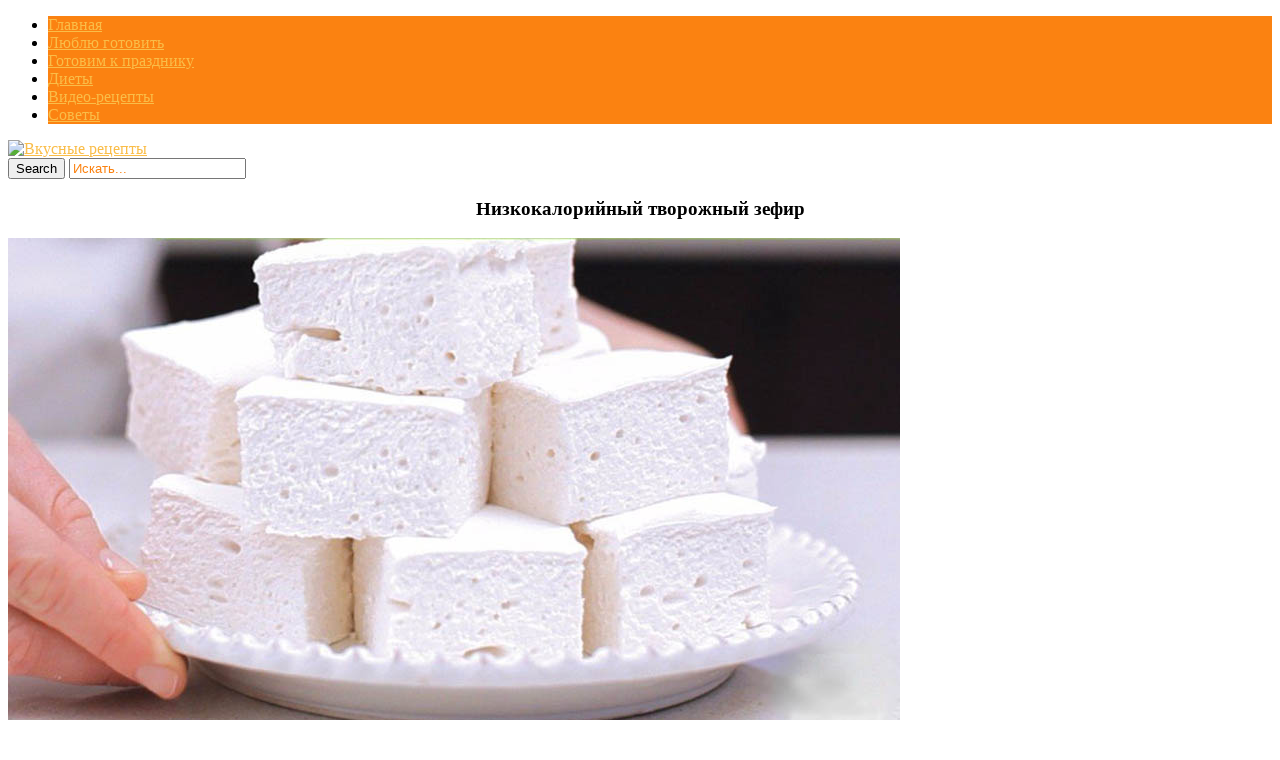

--- FILE ---
content_type: text/html; charset=UTF-8
request_url: https://rukuh24.ru/nizkokaloriynyy-tvorozhnyy-zefir-2/
body_size: 9673
content:
<!DOCTYPE html>
<html  prefix="og: http://ogp.me/ns#">
<head>
<title>Низкокалорийный творожный зефир | Кашеварим</title>
<meta charset="UTF-8"/>
<meta name="viewport" content="width=device-width, initial-scale=1.0" />
<link rel="profile" href="//gmpg.org/xfn/11">
<link rel="pingback" href="https://rukuh24.ru/xmlrpc.php"/>
<link rel="Shortcut Icon" href="https://rukuh24.ru/wp-content/themes/mansar/images/ico_rukuh24.png" type="image/x-icon" />

<script src="//ajax.googleapis.com/ajax/libs/jquery/1.11.0/jquery.min.js"></script>


<link rel="stylesheet" href="//rukuh24.ru/social-likes/social-likes_flat.css">
<link rel='stylesheet' href="//rukuh24.ru/modal/style.css" type="text/css" media="all" />
<script type="text/javascript" src="//rukuh24.ru/wp-content/themes/mansar/js/slidebox.js"></script>
<script type="text/javascript" src="//rukuh24.ru/modal/jquery.cookie.js"></script>
<script type="text/javascript" src="//rukuh24.ru/modal/modal.js"></script>
<meta name='robots' content='max-image-preview:large' />
<link rel='dns-prefetch' href='//fonts.googleapis.com' />
<link rel="alternate" type="application/rss+xml" title="Кашеварим &raquo; Лента" href="https://rukuh24.ru/feed/" />
<link rel="alternate" type="application/rss+xml" title="Кашеварим &raquo; Лента комментариев" href="https://rukuh24.ru/comments/feed/" />
<script type="text/javascript">
window._wpemojiSettings = {"baseUrl":"https:\/\/s.w.org\/images\/core\/emoji\/14.0.0\/72x72\/","ext":".png","svgUrl":"https:\/\/s.w.org\/images\/core\/emoji\/14.0.0\/svg\/","svgExt":".svg","source":{"concatemoji":"https:\/\/rukuh24.ru\/wp-includes\/js\/wp-emoji-release.min.js?ver=6.3.7"}};
/*! This file is auto-generated */
!function(i,n){var o,s,e;function c(e){try{var t={supportTests:e,timestamp:(new Date).valueOf()};sessionStorage.setItem(o,JSON.stringify(t))}catch(e){}}function p(e,t,n){e.clearRect(0,0,e.canvas.width,e.canvas.height),e.fillText(t,0,0);var t=new Uint32Array(e.getImageData(0,0,e.canvas.width,e.canvas.height).data),r=(e.clearRect(0,0,e.canvas.width,e.canvas.height),e.fillText(n,0,0),new Uint32Array(e.getImageData(0,0,e.canvas.width,e.canvas.height).data));return t.every(function(e,t){return e===r[t]})}function u(e,t,n){switch(t){case"flag":return n(e,"\ud83c\udff3\ufe0f\u200d\u26a7\ufe0f","\ud83c\udff3\ufe0f\u200b\u26a7\ufe0f")?!1:!n(e,"\ud83c\uddfa\ud83c\uddf3","\ud83c\uddfa\u200b\ud83c\uddf3")&&!n(e,"\ud83c\udff4\udb40\udc67\udb40\udc62\udb40\udc65\udb40\udc6e\udb40\udc67\udb40\udc7f","\ud83c\udff4\u200b\udb40\udc67\u200b\udb40\udc62\u200b\udb40\udc65\u200b\udb40\udc6e\u200b\udb40\udc67\u200b\udb40\udc7f");case"emoji":return!n(e,"\ud83e\udef1\ud83c\udffb\u200d\ud83e\udef2\ud83c\udfff","\ud83e\udef1\ud83c\udffb\u200b\ud83e\udef2\ud83c\udfff")}return!1}function f(e,t,n){var r="undefined"!=typeof WorkerGlobalScope&&self instanceof WorkerGlobalScope?new OffscreenCanvas(300,150):i.createElement("canvas"),a=r.getContext("2d",{willReadFrequently:!0}),o=(a.textBaseline="top",a.font="600 32px Arial",{});return e.forEach(function(e){o[e]=t(a,e,n)}),o}function t(e){var t=i.createElement("script");t.src=e,t.defer=!0,i.head.appendChild(t)}"undefined"!=typeof Promise&&(o="wpEmojiSettingsSupports",s=["flag","emoji"],n.supports={everything:!0,everythingExceptFlag:!0},e=new Promise(function(e){i.addEventListener("DOMContentLoaded",e,{once:!0})}),new Promise(function(t){var n=function(){try{var e=JSON.parse(sessionStorage.getItem(o));if("object"==typeof e&&"number"==typeof e.timestamp&&(new Date).valueOf()<e.timestamp+604800&&"object"==typeof e.supportTests)return e.supportTests}catch(e){}return null}();if(!n){if("undefined"!=typeof Worker&&"undefined"!=typeof OffscreenCanvas&&"undefined"!=typeof URL&&URL.createObjectURL&&"undefined"!=typeof Blob)try{var e="postMessage("+f.toString()+"("+[JSON.stringify(s),u.toString(),p.toString()].join(",")+"));",r=new Blob([e],{type:"text/javascript"}),a=new Worker(URL.createObjectURL(r),{name:"wpTestEmojiSupports"});return void(a.onmessage=function(e){c(n=e.data),a.terminate(),t(n)})}catch(e){}c(n=f(s,u,p))}t(n)}).then(function(e){for(var t in e)n.supports[t]=e[t],n.supports.everything=n.supports.everything&&n.supports[t],"flag"!==t&&(n.supports.everythingExceptFlag=n.supports.everythingExceptFlag&&n.supports[t]);n.supports.everythingExceptFlag=n.supports.everythingExceptFlag&&!n.supports.flag,n.DOMReady=!1,n.readyCallback=function(){n.DOMReady=!0}}).then(function(){return e}).then(function(){var e;n.supports.everything||(n.readyCallback(),(e=n.source||{}).concatemoji?t(e.concatemoji):e.wpemoji&&e.twemoji&&(t(e.twemoji),t(e.wpemoji)))}))}((window,document),window._wpemojiSettings);
</script>
<style type="text/css">
img.wp-smiley,
img.emoji {
	display: inline !important;
	border: none !important;
	box-shadow: none !important;
	height: 1em !important;
	width: 1em !important;
	margin: 0 0.07em !important;
	vertical-align: -0.1em !important;
	background: none !important;
	padding: 0 !important;
}
</style>
	<link rel='stylesheet' id='wp-block-library-css' href='https://rukuh24.ru/wp-includes/css/dist/block-library/style.min.css?ver=6.3.7' type='text/css' media='all' />
<style id='classic-theme-styles-inline-css' type='text/css'>
/*! This file is auto-generated */
.wp-block-button__link{color:#fff;background-color:#32373c;border-radius:9999px;box-shadow:none;text-decoration:none;padding:calc(.667em + 2px) calc(1.333em + 2px);font-size:1.125em}.wp-block-file__button{background:#32373c;color:#fff;text-decoration:none}
</style>
<style id='global-styles-inline-css' type='text/css'>
body{--wp--preset--color--black: #000000;--wp--preset--color--cyan-bluish-gray: #abb8c3;--wp--preset--color--white: #ffffff;--wp--preset--color--pale-pink: #f78da7;--wp--preset--color--vivid-red: #cf2e2e;--wp--preset--color--luminous-vivid-orange: #ff6900;--wp--preset--color--luminous-vivid-amber: #fcb900;--wp--preset--color--light-green-cyan: #7bdcb5;--wp--preset--color--vivid-green-cyan: #00d084;--wp--preset--color--pale-cyan-blue: #8ed1fc;--wp--preset--color--vivid-cyan-blue: #0693e3;--wp--preset--color--vivid-purple: #9b51e0;--wp--preset--gradient--vivid-cyan-blue-to-vivid-purple: linear-gradient(135deg,rgba(6,147,227,1) 0%,rgb(155,81,224) 100%);--wp--preset--gradient--light-green-cyan-to-vivid-green-cyan: linear-gradient(135deg,rgb(122,220,180) 0%,rgb(0,208,130) 100%);--wp--preset--gradient--luminous-vivid-amber-to-luminous-vivid-orange: linear-gradient(135deg,rgba(252,185,0,1) 0%,rgba(255,105,0,1) 100%);--wp--preset--gradient--luminous-vivid-orange-to-vivid-red: linear-gradient(135deg,rgba(255,105,0,1) 0%,rgb(207,46,46) 100%);--wp--preset--gradient--very-light-gray-to-cyan-bluish-gray: linear-gradient(135deg,rgb(238,238,238) 0%,rgb(169,184,195) 100%);--wp--preset--gradient--cool-to-warm-spectrum: linear-gradient(135deg,rgb(74,234,220) 0%,rgb(151,120,209) 20%,rgb(207,42,186) 40%,rgb(238,44,130) 60%,rgb(251,105,98) 80%,rgb(254,248,76) 100%);--wp--preset--gradient--blush-light-purple: linear-gradient(135deg,rgb(255,206,236) 0%,rgb(152,150,240) 100%);--wp--preset--gradient--blush-bordeaux: linear-gradient(135deg,rgb(254,205,165) 0%,rgb(254,45,45) 50%,rgb(107,0,62) 100%);--wp--preset--gradient--luminous-dusk: linear-gradient(135deg,rgb(255,203,112) 0%,rgb(199,81,192) 50%,rgb(65,88,208) 100%);--wp--preset--gradient--pale-ocean: linear-gradient(135deg,rgb(255,245,203) 0%,rgb(182,227,212) 50%,rgb(51,167,181) 100%);--wp--preset--gradient--electric-grass: linear-gradient(135deg,rgb(202,248,128) 0%,rgb(113,206,126) 100%);--wp--preset--gradient--midnight: linear-gradient(135deg,rgb(2,3,129) 0%,rgb(40,116,252) 100%);--wp--preset--font-size--small: 13px;--wp--preset--font-size--medium: 20px;--wp--preset--font-size--large: 36px;--wp--preset--font-size--x-large: 42px;--wp--preset--spacing--20: 0.44rem;--wp--preset--spacing--30: 0.67rem;--wp--preset--spacing--40: 1rem;--wp--preset--spacing--50: 1.5rem;--wp--preset--spacing--60: 2.25rem;--wp--preset--spacing--70: 3.38rem;--wp--preset--spacing--80: 5.06rem;--wp--preset--shadow--natural: 6px 6px 9px rgba(0, 0, 0, 0.2);--wp--preset--shadow--deep: 12px 12px 50px rgba(0, 0, 0, 0.4);--wp--preset--shadow--sharp: 6px 6px 0px rgba(0, 0, 0, 0.2);--wp--preset--shadow--outlined: 6px 6px 0px -3px rgba(255, 255, 255, 1), 6px 6px rgba(0, 0, 0, 1);--wp--preset--shadow--crisp: 6px 6px 0px rgba(0, 0, 0, 1);}:where(.is-layout-flex){gap: 0.5em;}:where(.is-layout-grid){gap: 0.5em;}body .is-layout-flow > .alignleft{float: left;margin-inline-start: 0;margin-inline-end: 2em;}body .is-layout-flow > .alignright{float: right;margin-inline-start: 2em;margin-inline-end: 0;}body .is-layout-flow > .aligncenter{margin-left: auto !important;margin-right: auto !important;}body .is-layout-constrained > .alignleft{float: left;margin-inline-start: 0;margin-inline-end: 2em;}body .is-layout-constrained > .alignright{float: right;margin-inline-start: 2em;margin-inline-end: 0;}body .is-layout-constrained > .aligncenter{margin-left: auto !important;margin-right: auto !important;}body .is-layout-constrained > :where(:not(.alignleft):not(.alignright):not(.alignfull)){max-width: var(--wp--style--global--content-size);margin-left: auto !important;margin-right: auto !important;}body .is-layout-constrained > .alignwide{max-width: var(--wp--style--global--wide-size);}body .is-layout-flex{display: flex;}body .is-layout-flex{flex-wrap: wrap;align-items: center;}body .is-layout-flex > *{margin: 0;}body .is-layout-grid{display: grid;}body .is-layout-grid > *{margin: 0;}:where(.wp-block-columns.is-layout-flex){gap: 2em;}:where(.wp-block-columns.is-layout-grid){gap: 2em;}:where(.wp-block-post-template.is-layout-flex){gap: 1.25em;}:where(.wp-block-post-template.is-layout-grid){gap: 1.25em;}.has-black-color{color: var(--wp--preset--color--black) !important;}.has-cyan-bluish-gray-color{color: var(--wp--preset--color--cyan-bluish-gray) !important;}.has-white-color{color: var(--wp--preset--color--white) !important;}.has-pale-pink-color{color: var(--wp--preset--color--pale-pink) !important;}.has-vivid-red-color{color: var(--wp--preset--color--vivid-red) !important;}.has-luminous-vivid-orange-color{color: var(--wp--preset--color--luminous-vivid-orange) !important;}.has-luminous-vivid-amber-color{color: var(--wp--preset--color--luminous-vivid-amber) !important;}.has-light-green-cyan-color{color: var(--wp--preset--color--light-green-cyan) !important;}.has-vivid-green-cyan-color{color: var(--wp--preset--color--vivid-green-cyan) !important;}.has-pale-cyan-blue-color{color: var(--wp--preset--color--pale-cyan-blue) !important;}.has-vivid-cyan-blue-color{color: var(--wp--preset--color--vivid-cyan-blue) !important;}.has-vivid-purple-color{color: var(--wp--preset--color--vivid-purple) !important;}.has-black-background-color{background-color: var(--wp--preset--color--black) !important;}.has-cyan-bluish-gray-background-color{background-color: var(--wp--preset--color--cyan-bluish-gray) !important;}.has-white-background-color{background-color: var(--wp--preset--color--white) !important;}.has-pale-pink-background-color{background-color: var(--wp--preset--color--pale-pink) !important;}.has-vivid-red-background-color{background-color: var(--wp--preset--color--vivid-red) !important;}.has-luminous-vivid-orange-background-color{background-color: var(--wp--preset--color--luminous-vivid-orange) !important;}.has-luminous-vivid-amber-background-color{background-color: var(--wp--preset--color--luminous-vivid-amber) !important;}.has-light-green-cyan-background-color{background-color: var(--wp--preset--color--light-green-cyan) !important;}.has-vivid-green-cyan-background-color{background-color: var(--wp--preset--color--vivid-green-cyan) !important;}.has-pale-cyan-blue-background-color{background-color: var(--wp--preset--color--pale-cyan-blue) !important;}.has-vivid-cyan-blue-background-color{background-color: var(--wp--preset--color--vivid-cyan-blue) !important;}.has-vivid-purple-background-color{background-color: var(--wp--preset--color--vivid-purple) !important;}.has-black-border-color{border-color: var(--wp--preset--color--black) !important;}.has-cyan-bluish-gray-border-color{border-color: var(--wp--preset--color--cyan-bluish-gray) !important;}.has-white-border-color{border-color: var(--wp--preset--color--white) !important;}.has-pale-pink-border-color{border-color: var(--wp--preset--color--pale-pink) !important;}.has-vivid-red-border-color{border-color: var(--wp--preset--color--vivid-red) !important;}.has-luminous-vivid-orange-border-color{border-color: var(--wp--preset--color--luminous-vivid-orange) !important;}.has-luminous-vivid-amber-border-color{border-color: var(--wp--preset--color--luminous-vivid-amber) !important;}.has-light-green-cyan-border-color{border-color: var(--wp--preset--color--light-green-cyan) !important;}.has-vivid-green-cyan-border-color{border-color: var(--wp--preset--color--vivid-green-cyan) !important;}.has-pale-cyan-blue-border-color{border-color: var(--wp--preset--color--pale-cyan-blue) !important;}.has-vivid-cyan-blue-border-color{border-color: var(--wp--preset--color--vivid-cyan-blue) !important;}.has-vivid-purple-border-color{border-color: var(--wp--preset--color--vivid-purple) !important;}.has-vivid-cyan-blue-to-vivid-purple-gradient-background{background: var(--wp--preset--gradient--vivid-cyan-blue-to-vivid-purple) !important;}.has-light-green-cyan-to-vivid-green-cyan-gradient-background{background: var(--wp--preset--gradient--light-green-cyan-to-vivid-green-cyan) !important;}.has-luminous-vivid-amber-to-luminous-vivid-orange-gradient-background{background: var(--wp--preset--gradient--luminous-vivid-amber-to-luminous-vivid-orange) !important;}.has-luminous-vivid-orange-to-vivid-red-gradient-background{background: var(--wp--preset--gradient--luminous-vivid-orange-to-vivid-red) !important;}.has-very-light-gray-to-cyan-bluish-gray-gradient-background{background: var(--wp--preset--gradient--very-light-gray-to-cyan-bluish-gray) !important;}.has-cool-to-warm-spectrum-gradient-background{background: var(--wp--preset--gradient--cool-to-warm-spectrum) !important;}.has-blush-light-purple-gradient-background{background: var(--wp--preset--gradient--blush-light-purple) !important;}.has-blush-bordeaux-gradient-background{background: var(--wp--preset--gradient--blush-bordeaux) !important;}.has-luminous-dusk-gradient-background{background: var(--wp--preset--gradient--luminous-dusk) !important;}.has-pale-ocean-gradient-background{background: var(--wp--preset--gradient--pale-ocean) !important;}.has-electric-grass-gradient-background{background: var(--wp--preset--gradient--electric-grass) !important;}.has-midnight-gradient-background{background: var(--wp--preset--gradient--midnight) !important;}.has-small-font-size{font-size: var(--wp--preset--font-size--small) !important;}.has-medium-font-size{font-size: var(--wp--preset--font-size--medium) !important;}.has-large-font-size{font-size: var(--wp--preset--font-size--large) !important;}.has-x-large-font-size{font-size: var(--wp--preset--font-size--x-large) !important;}
.wp-block-navigation a:where(:not(.wp-element-button)){color: inherit;}
:where(.wp-block-post-template.is-layout-flex){gap: 1.25em;}:where(.wp-block-post-template.is-layout-grid){gap: 1.25em;}
:where(.wp-block-columns.is-layout-flex){gap: 2em;}:where(.wp-block-columns.is-layout-grid){gap: 2em;}
.wp-block-pullquote{font-size: 1.5em;line-height: 1.6;}
</style>
<link rel='stylesheet' id='social-icons-general-css' href='//rukuh24.ru/wp-content/plugins/social-icons/assets/css/social-icons.css?ver=1.7.4' type='text/css' media='all' />
<link rel='stylesheet' id='style-css' href='https://rukuh24.ru/wp-content/themes/mansar/style.css?ver=6.3.7' type='text/css' media='all' />
<link rel='stylesheet' id='googleFonts1-css' href='http://fonts.googleapis.com/css?family=Open+Sans%3A400%2C700&#038;ver=6.3.7' type='text/css' media='all' />
<link rel='stylesheet' id='googleFonts2-css' href='http://fonts.googleapis.com/css?family=Bree+Serif&#038;ver=6.3.7' type='text/css' media='all' />
<script type='text/javascript' src='https://rukuh24.ru/wp-includes/js/jquery/jquery.min.js?ver=3.7.0' id='jquery-core-js'></script>
<script type='text/javascript' src='https://rukuh24.ru/wp-includes/js/jquery/jquery-migrate.min.js?ver=3.4.1' id='jquery-migrate-js'></script>
<script type='text/javascript' src='https://rukuh24.ru/wp-content/themes/mansar/js/common-scripts.js?ver=6.3.7' id='mansar-common-scripts-js'></script>
<link rel="https://api.w.org/" href="https://rukuh24.ru/wp-json/" /><link rel="alternate" type="application/json" href="https://rukuh24.ru/wp-json/wp/v2/posts/31790" /><link rel="EditURI" type="application/rsd+xml" title="RSD" href="https://rukuh24.ru/xmlrpc.php?rsd" />
<meta name="generator" content="WordPress 6.3.7" />
<link rel="canonical" href="https://rukuh24.ru/nizkokaloriynyy-tvorozhnyy-zefir-2/" />
<link rel='shortlink' href='https://rukuh24.ru/?p=31790' />
<link rel="alternate" type="application/json+oembed" href="https://rukuh24.ru/wp-json/oembed/1.0/embed?url=https%3A%2F%2Frukuh24.ru%2Fnizkokaloriynyy-tvorozhnyy-zefir-2%2F" />
<link rel="alternate" type="text/xml+oembed" href="https://rukuh24.ru/wp-json/oembed/1.0/embed?url=https%3A%2F%2Frukuh24.ru%2Fnizkokaloriynyy-tvorozhnyy-zefir-2%2F&#038;format=xml" />
<!-- Start Fluid Video Embeds Style Tag -->
<style type="text/css">
/* Fluid Video Embeds */
.fve-video-wrapper {
    position: relative;
    overflow: hidden;
    height: 0;
    background-color: transparent;
    padding-bottom: 56.25%;
    margin: 0.5em 0;
}
.fve-video-wrapper iframe,
.fve-video-wrapper object,
.fve-video-wrapper embed {
    position: absolute;
    display: block;
    top: 0;
    left: 0;
    width: 100%;
    height: 100%;
}
.fve-video-wrapper a.hyperlink-image {
    position: relative;
    display: none;
}
.fve-video-wrapper a.hyperlink-image img {
    position: relative;
    z-index: 2;
    width: 100%;
}
.fve-video-wrapper a.hyperlink-image .fve-play-button {
    position: absolute;
    left: 35%;
    top: 35%;
    right: 35%;
    bottom: 35%;
    z-index: 3;
    background-color: rgba(40, 40, 40, 0.75);
    background-size: 100% 100%;
    border-radius: 10px;
}
.fve-video-wrapper a.hyperlink-image:hover .fve-play-button {
    background-color: rgba(0, 0, 0, 0.85);
}
</style>
<!-- End Fluid Video Embeds Style Tag -->

<!-- Open Graph Meta Data by WP-Open-Graph plugin-->
<meta property="og:site_name" content="Кашеварим" />
<meta property="og:locale" content="ru_ru" />
<meta property="og:type" content="article" />
<meta property="og:image:width" content="892" />
<meta property="og:image:height" content="502" />
<meta property="og:image" content="https://rukuh24.ru/wp-content/uploads/2018/12/1545317438__rukuh24_ru.jpg" />
<meta property="og:title" content="Низкокалорийный творожный зефир" />
<meta property="og:url" content="https://rukuh24.ru/nizkokaloriynyy-tvorozhnyy-zefir-2/" />
<meta property="og:description" content="Этот десерт очень вкусный и идеально подходит для тех, кто следит за фигурой." />
<!-- /Open Graph Meta Data -->
	  <!--Customizer CSS--> 
      
	  <style type="text/css">
	        
		                					      #main-nav  #main-menu li,  .widget_nav_menu #menu-top-menu li, .widget_nav_menu ul li, .search-block #s:focus, 
			  .not-found-block #s:focus, .button:hover, .next-image a:hover, .previous-image a:hover, #respond .form-submit input:hover,
			  
			  
			  .widget_nav_menu #menu-top-menu li, .widget_archive ul li, .widget_categories ul li, .widget_meta ul li, .widget_nav_menu ul li,
			  .widget_pages ul li
			  
			   {background-color: #fb8211;}
			  .search-block #s, .post-meta, #crumbs, .top-nav li a, #main-footer a, footer h4
			  {color:#fb8211;}
			  .article-footer .tags a, .widget_tag_cloud a{border: 1px solid #fb8211;}
			  #main-nav #main-menu ul li, #top-nav ul li{border-bottom: 1px solid #fb8211; }
			  
					      .catbox a, .hcat a:visited, #main-nav  #main-menu li:hover, #main-nav #main-menu li.current-menu-item, 
			  .widget_nav_menu #menu-top-menu li:hover, .widget_archive ul li:hover, .widget_categories ul li:hover, .widget_meta ul li:hover, .widget_pages ul li a:hover, .widget_nav_menu ul li:hover {background-color: #fabd48;}
			  a, .cdetail h3 a:hover, .cdetail h2 a:hover, .mansar-category-posts li p, .widget_recent_entries li a{color:#fabd48;} 
			  .related-article h5 a, .widget_recent_comments li a{color:#fabd48;}
			  #main-footer{border-bottom: 3px solid #fabd48;}
						
			@media only screen and (max-width: 985px) and (min-width: 768px){
			#main-nav #main-menu ul li{background-color:#C58488;}
			#main-nav #main-menu li:hover{background-color:#C58488;}
						#top-header ul, #main-menu, #main-nav #main-menu ul li, #main-nav #main-menu li:hover{background-color: #fb8211;}
									#main-nav  #main-menu li a:hover, #main-nav  #main-menu li ul li a:hover{ background-color: #fabd48 !important;}
			#main-menu{border-bottom-color: #fabd48;}
						}
			
			@media only screen and (max-width: 767px) and (min-width: 480px){
            .post-container,.page-container,.cat-container,.home-container {margin-left:0px !important;}
            #main-nav #main-menu ul li{background-color:#C58488;}
			#main-nav #main-menu li:hover{background-color:#C58488;}
						#main-nav #main-menu ul li, #main-nav #main-menu li:hover{background-color: #fb8211;}
									#main-nav  #main-menu li a:hover, #main-nav  #main-menu li ul li a:hover { background-color: #fabd48 !important; }
			#main-menu{border-bottom-color: #fabd48;}
						}
			@media only screen and (max-width: 479px){
			.post-container,.page-container,.cat-container,.home-container {margin-left:0px !important;}
			#main-nav #main-menu li:hover{background-color:#C58488;}
						
			#main-nav #main-menu ul li, #main-nav #main-menu li:hover{background-color: #fb8211;}
									#main-nav  #main-menu li a:hover, #main-nav  #main-menu li ul li a:hover {background-color: #fabd48 !important;}
			#main-menu{ border-bottom-color: #fabd48;}
						}
			
	  </style>
      <!--/Customizer CSS-->
		
<script async src="//pagead2.googlesyndication.com/pagead/js/adsbygoogle.js"></script>
<script>
     (adsbygoogle = window.adsbygoogle || []).push({
          google_ad_client: "ca-pub-8690493872282147",
          enable_page_level_ads: true
     });
</script>
<script async src="https://pagead2.googlesyndication.com/pagead/js/adsbygoogle.js?client=ca-pub-8690493872282147"
     crossorigin="anonymous"></script>
</head>

  <style type="text/css" media="screen">
    #for-user { display:none !important; }
  </style>


<body class="post-template-default single single-post postid-31790 single-format-standard">
<!--LiveInternet counter--><script type="text/javascript">
new Image().src = "//counter.yadro.ru/hit?r"+
escape(document.referrer)+((typeof(screen)=="undefined")?"":
";s"+screen.width+"*"+screen.height+"*"+(screen.colorDepth?
screen.colorDepth:screen.pixelDepth))+";u"+escape(document.URL)+
";h"+escape(document.title.substring(0,150))+
";"+Math.random();</script><!--/LiveInternet-->

<script src="//rukuh24.ru/social-likes/social-likes.min.js"></script>


	<nav id="main-nav" class="top-bar">
	    <div id="main-nav-wrap" class="container">
	    <!-- Main Menu -->
    			<div id="menu-icon" class="pos-1"></div><ul id="main-menu" class="menu"><li id="menu-item-5326" class="menu-item menu-item-type-custom menu-item-object-custom menu-item-home menu-item-5326"><a href="http://rukuh24.ru">Главная</a></li>
<li id="menu-item-10977" class="menu-item menu-item-type-taxonomy menu-item-object-category current-post-ancestor current-menu-parent current-post-parent menu-item-10977"><a href="https://rukuh24.ru/category/liubliu-gotoviti/">Люблю готовить</a></li>
<li id="menu-item-10975" class="menu-item menu-item-type-taxonomy menu-item-object-category menu-item-10975"><a href="https://rukuh24.ru/category/gotovim-k-prazdniku/">Готовим к празднику</a></li>
<li id="menu-item-10976" class="menu-item menu-item-type-taxonomy menu-item-object-category menu-item-10976"><a href="https://rukuh24.ru/category/diety/">Диеты</a></li>
<li id="menu-item-11923" class="menu-item menu-item-type-taxonomy menu-item-object-category menu-item-11923"><a href="https://rukuh24.ru/category/video-recepty/">Видео-рецепты</a></li>
<li id="menu-item-10978" class="menu-item menu-item-type-taxonomy menu-item-object-category menu-item-10978"><a href="https://rukuh24.ru/category/sovety/">Советы</a></li>
</ul>
		</div>
		<div class="clr"></div>
	</nav>
	<header id="top-header">
	    <div class="container">
         
          <a href='//rukuh24.ru/' title='Вкусные рецепты'><img src='//rukuh24.ru/wp-content/themes/mansar/images/head.png' alt='Вкусные рецепты'></a>

<!--
            <h2>			   
            <a title="Mansar" href="https://rukuh24.ru/" class="logo" >Кашеварим</a>
						</h2>-->





       	    <div class="search-block">
	            <form method="get" id="searchform" class="clr" action="https://rukuh24.ru/">
                    <input class="search-button" type="submit" value="Search">
					<input type="text" id="s" name="s" value="Искать..." onfocus="if (this.value == 'Искать...') {this.value = ''; }" onblur="if (this.value == '') {this.value = 'Искать...';}">
			    </form>
		    </div>

            <div class="clr"></div>
        </div> <!-- end #container -->
	</header> <!-- end header -->


	<div class="container mtop">
		<div id="inner-content">
	<section id="content" class="first clearfix" role="main">
		<div class="post-container">
			               	   			        <article id="post-31790" class="post-31790 post type-post status-publish format-standard has-post-thumbnail hentry category-liubliu-gotoviti" role="article">
  						<div class="singlebox">
<center>
</center>
                                <header class="article-header" >
	<center><h1 class="post-title">Низкокалорийный творожный зефир</h1>


</center>



									<div id="post-meta">		
<p class="post-meta vsmall">
	
	

</p>
<div class="clear"></div>
</div>
								</header> <!-- end header -->
								<section class="entry-content clearfix">
									<p><img decoding="async" class="aligncenter" src="https://rukuh24.ru/wp-content/uploads/2018/05/nizkokalorijnyj_tvorozhnyj_zefir__nashakuhnia1_ru-1.jpg" /></p>
<p>Зефир это вкусное и достаточно низкокалорийный продукт. А в этом рецепте вообще калорийность сведена на минимум. Он сделан на основе творога, так что одна сплошная польза.</p>
<p><strong>Состав:</strong><br />
2 пачки творога (400 г)<br />
200 грамм молока<br />
20 грамм желатина — 1 столовая ложка<br />
сахарозаменитель по вкусу</p>
<p><b>Приготовление:</b><br />
1. Согласно инструкции, желатин замочить, а потом растворить в молоке.<br />
2. Творог перетереть сквозь сито или взбить блендером.<br />
3. Смешать творог и желатин с молоком, все соединяем в блендере, добавляем сахарозаменитель.<br />
4. Массу выливаем в форму. На застывание в холодильнике уйдет 2 часа.</p>
<p>Этот десерт очень вкусный и идеально подходит для тех, кто следит за фигурой.</p>
																		<div class="clr"></div>
								</section> <!-- end section -->
								<footer class="article-footer">
								    									<p class="tags"></p>
                                    
								</footer> <!-- end footer -->

<div class="social-likes" style="width:100%; text-align:center; padding:10px 0 10px 0">
<div class="facebook" title="Поделиться ссылкой на Фейсбуке">Поделиться в Facebook</div>
	<div class="vkontakte" title="Поделиться ссылкой во Вконтакте">VK</div>
         <div class="odnoklassniki" title="Поделиться ссылкой в Одноклассниках">OK</div>
</div>
 
<div style="width:100%; padding-top:20px;">

 <center>       

<h4 class="entry-title">
          <a href="//rukuh24.ru">  МНОГО РЕЦЕПТОВ ТУТ >>>>></a>
        </h4>

<script async src="https://pagead2.googlesyndication.com/pagead/js/adsbygoogle.js"></script>
<ins class="adsbygoogle"
     style="display:block"
     data-ad-format="autorelaxed"
     data-ad-client="ca-pub-8690493872282147"
     data-ad-slot="3094988934"></ins>
<script>
     (adsbygoogle = window.adsbygoogle || []).push({});
</script>
</center>
                                <section class="single-box related-articles">
   <!--     <h4 class="entry-title">
            Популярные статьи
        </h4>     	-->
            
            
	     <div class="related-article bot-col">
								  
                  <figure class="entry-image">
                  
                      <a onclick="return !window.open(this.href)" href="https://rukuh24.ru/sloenaya-kartoshka-na-vse-sluchai-zhizni/">
                      <img width="400" height="220" src="https://rukuh24.ru/wp-content/uploads/2018/05/sloenaya_kartoshka_na_vse_sluchai_zhizni__nashakuhnia1_ru-400x220.jpg" class="attachment-thumbnail size-thumbnail wp-post-image" alt="" decoding="async" loading="lazy" /></a>
              
                  </figure>
                         <div style="height:100px; overflow:hidden;"> <h5><a href="https://rukuh24.ru/sloenaya-kartoshka-na-vse-sluchai-zhizni/">Слоеная картошка «На все случаи жизни»</a></h5></div>
                      
                  
                  
              </div>
        
    		    
	     <div class="related-article bot-col">
								  
                  <figure class="entry-image">
                  
                      <a onclick="return !window.open(this.href)" href="https://rukuh24.ru/skumbriya-s-yablokami-gotovim-v-dukhovke/">
                      <img width="400" height="220" src="https://rukuh24.ru/wp-content/uploads/2018/08/skumbriya_s_yablokami_(gotovim_v_duxovke)__rukuh.ru-400x220.jpg" class="attachment-thumbnail size-thumbnail wp-post-image" alt="" decoding="async" loading="lazy" srcset="https://rukuh24.ru/wp-content/uploads/2018/08/skumbriya_s_yablokami_(gotovim_v_duxovke)__rukuh.ru-400x220.jpg 400w, https://rukuh24.ru/wp-content/uploads/2018/08/skumbriya_s_yablokami_(gotovim_v_duxovke)__rukuh.ru-600x331.jpg 600w, https://rukuh24.ru/wp-content/uploads/2018/08/skumbriya_s_yablokami_(gotovim_v_duxovke)__rukuh.ru-768x424.jpg 768w, https://rukuh24.ru/wp-content/uploads/2018/08/skumbriya_s_yablokami_(gotovim_v_duxovke)__rukuh.ru.jpg 870w" sizes="(max-width: 400px) 100vw, 400px" /></a>
              
                  </figure>
                         <div style="height:100px; overflow:hidden;"> <h5><a href="https://rukuh24.ru/skumbriya-s-yablokami-gotovim-v-dukhovke/">Скумбрия с яблоками (готовим в духовке)</a></h5></div>
                      
                  
                  
              </div>
        
    		    
	     <div class="related-article bot-col">
								  
                  <figure class="entry-image">
                  
                      <a onclick="return !window.open(this.href)" href="https://rukuh24.ru/domashnyaya-vkusnaya-sgushhenka-za-15-minut/">
                      <img width="400" height="220" src="https://rukuh24.ru/wp-content/uploads/2018/10/domashnyaya_vkusnaya_sgushhenka_za_15_minut__rukuh.ru-400x220.jpg" class="attachment-thumbnail size-thumbnail wp-post-image" alt="" decoding="async" loading="lazy" /></a>
              
                  </figure>
                         <div style="height:100px; overflow:hidden;"> <h5><a href="https://rukuh24.ru/domashnyaya-vkusnaya-sgushhenka-za-15-minut/">Домашняя вкусная сгущенка за 15 минут</a></h5></div>
                      
                  
                  
              </div>
        
    		    
	     <div class="related-article bot-col">
								  
                  <figure class="entry-image">
                  
                      <a onclick="return !window.open(this.href)" href="https://rukuh24.ru/shampinony-farshirovannye-kuricey-i-s/">
                      <img width="400" height="220" src="https://rukuh24.ru/wp-content/uploads/2018/12/shampinony_farshirovannye_kuricej_i_syrom__rukuh24_ru-400x220.jpg" class="attachment-thumbnail size-thumbnail wp-post-image" alt="" decoding="async" loading="lazy" /></a>
              
                  </figure>
                         <div style="height:100px; overflow:hidden;"> <h5><a href="https://rukuh24.ru/shampinony-farshirovannye-kuricey-i-s/">ШАМПИНЬОНЫ, ФАРШИРОВАННЫЕ КУРИЦЕЙ И СЫРОМ</a></h5></div>
                      
                  
                  
              </div>
        
    					



                                                       

 </div>

					</article> <!-- end article -->

                					</div>
	</section> <!-- end #main -->



<div id="last" style="position: absolute;bottom: -50px;"></div>
<aside id="sidebar"> 
	<div id="secondary" class="widget-area" role="complementary">
									<aside id="themegrill_social_icons-2" class="widget social-icons widget_social_icons">		
		<ul class="social-icons-lists icons-background-rounded">

			
				<li class="social-icons-list-item">
					<a href="https://www.facebook.com/AllVkusno.ru" target="_blank"  class="social-icon">
						<span class="socicon socicon-facebook" style="padding: 43px; font-size: 40px; background-color: #3e5b98"></span>

											</a>
				</li>

			
				<li class="social-icons-list-item">
					<a href="https://ok.ru/receptikitut" target="_blank"  class="social-icon">
						<span class="socicon socicon-odnoklassniki" style="padding: 43px; font-size: 40px; background-color: #f48420"></span>

											</a>
				</li>

			
				<li class="social-icons-list-item">
					<a href="https://vk.com/nashakuhnia" target="_blank"  class="social-icon">
						<span class="socicon socicon-vkontakte" style="padding: 43px; font-size: 40px; background-color: #5a7fa6"></span>

											</a>
				</li>

			
		</ul>

		</aside><aside id="text-3" class="widget widget_text">			<div class="textwidget"><p><center><script async src="//pagead2.googlesyndication.com/pagead/js/adsbygoogle.js"></script><br />
<!-- rukuh24_side --><br />
<ins class="adsbygoogle"
     style="display:inline-block;width:300px;height:600px"
     data-ad-client="ca-pub-8690493872282147"
     data-ad-slot="9647560702"></ins><br />
<script>
(adsbygoogle = window.adsbygoogle || []).push({});
</script></center></p>
</div>
		</aside><aside id="text-4" class="widget widget_text">			<div class="textwidget"><p><center><br />
<script async src="//pagead2.googlesyndication.com/pagead/js/adsbygoogle.js"></script><br />
<ins class="adsbygoogle"
     style="display:inline-block;width:300px;height:600px"
     data-ad-client="ca-pub-8690493872282147"
     data-ad-slot="6727780447"></ins><br />
<script>
     (adsbygoogle = window.adsbygoogle || []).push({});
</script><br />
</center></p>
</div>
		</aside>    	    	</div><!-- #secondary -->
</aside>

</div> <!-- end inner-content -->
    </div> <!-- end content -->
        <div class="clr"></div>
			<footer id="main-footer">
				<div id="inner-footer" class="container">
                   															<div class="clr"></div>
				</div>
				<div id="bottom-footer">
				    <div class="layout-wrap container">
                       <div id="footer-logo" class="five-col">
                         <p></p> 
                       </div>
					 <!-- Footer Menu -->  
     	            					<div id="footer-social-icons" class="seven-col last">
                                                                                                                                                                          				    </div>
					<div id="footer-copyright">
                       <p class="vsmall"> <span class="alignleft">Кашеварим 2018 - 2023</span>
                      
                       <span class="alignright ">


</span></p>
                    </div>
                    </div>
                </div><!-- end #inner-footer -->
			</footer> <!-- end footer -->
        <div id="gototop">Наверх</div>
	
        <script type='text/javascript' id='q2w3_fixed_widget-js-extra'>
/* <![CDATA[ */
var q2w3_sidebar_options = [{"sidebar":"primary-sidebar","use_sticky_position":false,"margin_top":10,"margin_bottom":0,"stop_elements_selectors":"","screen_max_width":800,"screen_max_height":0,"widgets":["#text-4"]}];
/* ]]> */
</script>
<script type='text/javascript' src='https://rukuh24.ru/wp-content/plugins/q2w3-fixed-widget/js/frontend.min.js?ver=6.2.3' id='q2w3_fixed_widget-js'></script>
<center>

<!--LiveInternet logo--><a href="//www.liveinternet.ru/click"
target="_blank"><img src="//counter.yadro.ru/logo?58.6"
title="LiveInternet"
alt="" border="0" width="88" height="31"/></a><!--/LiveInternet-->

</center>

    </body>
</html>

<div id="for-user"></div>

--- FILE ---
content_type: text/html; charset=utf-8
request_url: https://www.google.com/recaptcha/api2/aframe
body_size: 268
content:
<!DOCTYPE HTML><html><head><meta http-equiv="content-type" content="text/html; charset=UTF-8"></head><body><script nonce="ShTWkl3LzQcqbWq0qyU9Yw">/** Anti-fraud and anti-abuse applications only. See google.com/recaptcha */ try{var clients={'sodar':'https://pagead2.googlesyndication.com/pagead/sodar?'};window.addEventListener("message",function(a){try{if(a.source===window.parent){var b=JSON.parse(a.data);var c=clients[b['id']];if(c){var d=document.createElement('img');d.src=c+b['params']+'&rc='+(localStorage.getItem("rc::a")?sessionStorage.getItem("rc::b"):"");window.document.body.appendChild(d);sessionStorage.setItem("rc::e",parseInt(sessionStorage.getItem("rc::e")||0)+1);localStorage.setItem("rc::h",'1769443779802');}}}catch(b){}});window.parent.postMessage("_grecaptcha_ready", "*");}catch(b){}</script></body></html>